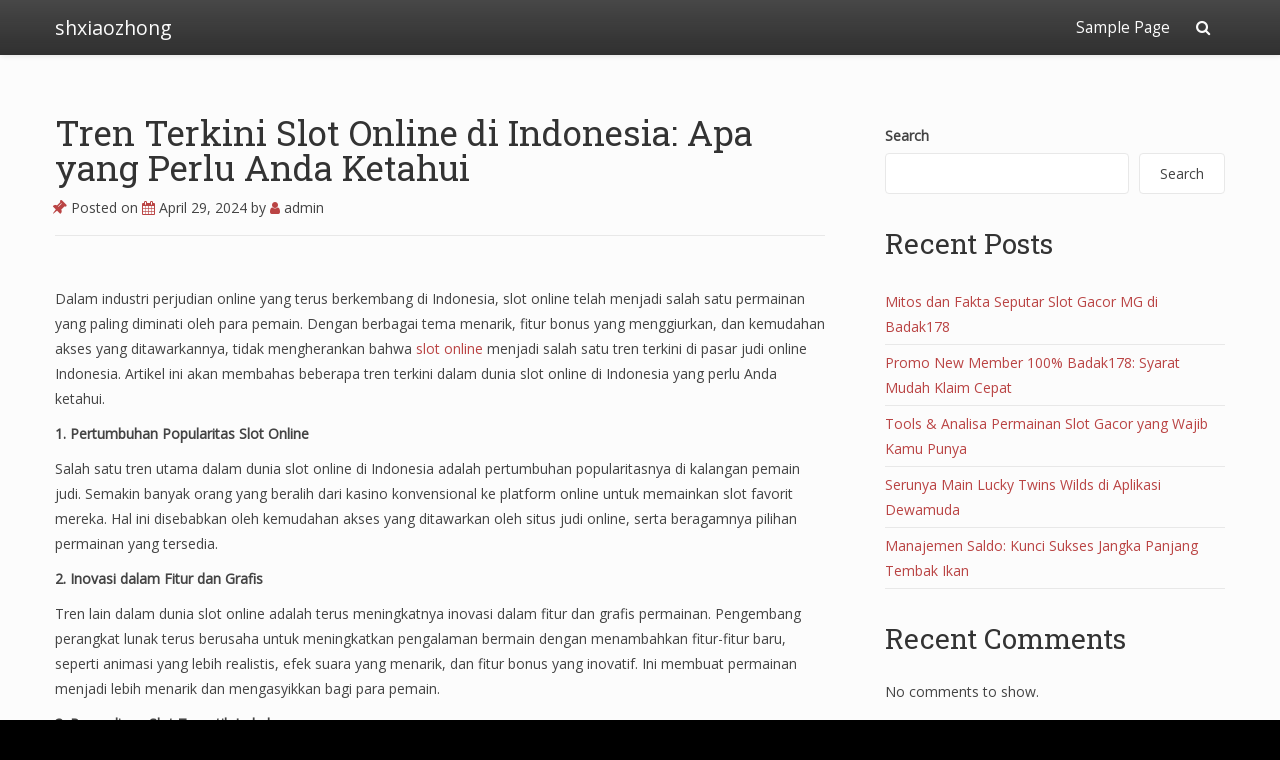

--- FILE ---
content_type: text/html; charset=UTF-8
request_url: https://shxiaozhong.com/tren-terkini-slot-online-di-indonesia-apa-yang-perlu-anda-ketahui/
body_size: 11815
content:
<!doctype html>
<html lang="en-US">
<head>

	<meta charset="UTF-8">

	<meta name="viewport" content="width=device-width, initial-scale=1.0">

    
    <title>Tren Terkini Slot Online di Indonesia: Apa yang Perlu Anda Ketahui &#8211; shxiaozhong</title>
<meta name='robots' content='max-image-preview:large' />
<link rel='dns-prefetch' href='//fonts.googleapis.com' />
<link rel="alternate" type="application/rss+xml" title="shxiaozhong &raquo; Feed" href="https://shxiaozhong.com/feed/" />
<link rel="alternate" title="oEmbed (JSON)" type="application/json+oembed" href="https://shxiaozhong.com/wp-json/oembed/1.0/embed?url=https%3A%2F%2Fshxiaozhong.com%2Ftren-terkini-slot-online-di-indonesia-apa-yang-perlu-anda-ketahui%2F" />
<link rel="alternate" title="oEmbed (XML)" type="text/xml+oembed" href="https://shxiaozhong.com/wp-json/oembed/1.0/embed?url=https%3A%2F%2Fshxiaozhong.com%2Ftren-terkini-slot-online-di-indonesia-apa-yang-perlu-anda-ketahui%2F&#038;format=xml" />
<style id='wp-img-auto-sizes-contain-inline-css' type='text/css'>
img:is([sizes=auto i],[sizes^="auto," i]){contain-intrinsic-size:3000px 1500px}
/*# sourceURL=wp-img-auto-sizes-contain-inline-css */
</style>
<link rel='stylesheet' id='bootstrap-css' href='https://shxiaozhong.com/wp-content/themes/satisfy/css/bootstrap/bootstrap.min.css?ver=1.1.0' type='text/css' media='all' />
<style id='wp-emoji-styles-inline-css' type='text/css'>

	img.wp-smiley, img.emoji {
		display: inline !important;
		border: none !important;
		box-shadow: none !important;
		height: 1em !important;
		width: 1em !important;
		margin: 0 0.07em !important;
		vertical-align: -0.1em !important;
		background: none !important;
		padding: 0 !important;
	}
/*# sourceURL=wp-emoji-styles-inline-css */
</style>
<style id='wp-block-library-inline-css' type='text/css'>
:root{--wp-block-synced-color:#7a00df;--wp-block-synced-color--rgb:122,0,223;--wp-bound-block-color:var(--wp-block-synced-color);--wp-editor-canvas-background:#ddd;--wp-admin-theme-color:#007cba;--wp-admin-theme-color--rgb:0,124,186;--wp-admin-theme-color-darker-10:#006ba1;--wp-admin-theme-color-darker-10--rgb:0,107,160.5;--wp-admin-theme-color-darker-20:#005a87;--wp-admin-theme-color-darker-20--rgb:0,90,135;--wp-admin-border-width-focus:2px}@media (min-resolution:192dpi){:root{--wp-admin-border-width-focus:1.5px}}.wp-element-button{cursor:pointer}:root .has-very-light-gray-background-color{background-color:#eee}:root .has-very-dark-gray-background-color{background-color:#313131}:root .has-very-light-gray-color{color:#eee}:root .has-very-dark-gray-color{color:#313131}:root .has-vivid-green-cyan-to-vivid-cyan-blue-gradient-background{background:linear-gradient(135deg,#00d084,#0693e3)}:root .has-purple-crush-gradient-background{background:linear-gradient(135deg,#34e2e4,#4721fb 50%,#ab1dfe)}:root .has-hazy-dawn-gradient-background{background:linear-gradient(135deg,#faaca8,#dad0ec)}:root .has-subdued-olive-gradient-background{background:linear-gradient(135deg,#fafae1,#67a671)}:root .has-atomic-cream-gradient-background{background:linear-gradient(135deg,#fdd79a,#004a59)}:root .has-nightshade-gradient-background{background:linear-gradient(135deg,#330968,#31cdcf)}:root .has-midnight-gradient-background{background:linear-gradient(135deg,#020381,#2874fc)}:root{--wp--preset--font-size--normal:16px;--wp--preset--font-size--huge:42px}.has-regular-font-size{font-size:1em}.has-larger-font-size{font-size:2.625em}.has-normal-font-size{font-size:var(--wp--preset--font-size--normal)}.has-huge-font-size{font-size:var(--wp--preset--font-size--huge)}.has-text-align-center{text-align:center}.has-text-align-left{text-align:left}.has-text-align-right{text-align:right}.has-fit-text{white-space:nowrap!important}#end-resizable-editor-section{display:none}.aligncenter{clear:both}.items-justified-left{justify-content:flex-start}.items-justified-center{justify-content:center}.items-justified-right{justify-content:flex-end}.items-justified-space-between{justify-content:space-between}.screen-reader-text{border:0;clip-path:inset(50%);height:1px;margin:-1px;overflow:hidden;padding:0;position:absolute;width:1px;word-wrap:normal!important}.screen-reader-text:focus{background-color:#ddd;clip-path:none;color:#444;display:block;font-size:1em;height:auto;left:5px;line-height:normal;padding:15px 23px 14px;text-decoration:none;top:5px;width:auto;z-index:100000}html :where(.has-border-color){border-style:solid}html :where([style*=border-top-color]){border-top-style:solid}html :where([style*=border-right-color]){border-right-style:solid}html :where([style*=border-bottom-color]){border-bottom-style:solid}html :where([style*=border-left-color]){border-left-style:solid}html :where([style*=border-width]){border-style:solid}html :where([style*=border-top-width]){border-top-style:solid}html :where([style*=border-right-width]){border-right-style:solid}html :where([style*=border-bottom-width]){border-bottom-style:solid}html :where([style*=border-left-width]){border-left-style:solid}html :where(img[class*=wp-image-]){height:auto;max-width:100%}:where(figure){margin:0 0 1em}html :where(.is-position-sticky){--wp-admin--admin-bar--position-offset:var(--wp-admin--admin-bar--height,0px)}@media screen and (max-width:600px){html :where(.is-position-sticky){--wp-admin--admin-bar--position-offset:0px}}

/*# sourceURL=wp-block-library-inline-css */
</style><style id='wp-block-archives-inline-css' type='text/css'>
.wp-block-archives{box-sizing:border-box}.wp-block-archives-dropdown label{display:block}
/*# sourceURL=https://shxiaozhong.com/wp-includes/blocks/archives/style.min.css */
</style>
<style id='wp-block-categories-inline-css' type='text/css'>
.wp-block-categories{box-sizing:border-box}.wp-block-categories.alignleft{margin-right:2em}.wp-block-categories.alignright{margin-left:2em}.wp-block-categories.wp-block-categories-dropdown.aligncenter{text-align:center}.wp-block-categories .wp-block-categories__label{display:block;width:100%}
/*# sourceURL=https://shxiaozhong.com/wp-includes/blocks/categories/style.min.css */
</style>
<style id='wp-block-heading-inline-css' type='text/css'>
h1:where(.wp-block-heading).has-background,h2:where(.wp-block-heading).has-background,h3:where(.wp-block-heading).has-background,h4:where(.wp-block-heading).has-background,h5:where(.wp-block-heading).has-background,h6:where(.wp-block-heading).has-background{padding:1.25em 2.375em}h1.has-text-align-left[style*=writing-mode]:where([style*=vertical-lr]),h1.has-text-align-right[style*=writing-mode]:where([style*=vertical-rl]),h2.has-text-align-left[style*=writing-mode]:where([style*=vertical-lr]),h2.has-text-align-right[style*=writing-mode]:where([style*=vertical-rl]),h3.has-text-align-left[style*=writing-mode]:where([style*=vertical-lr]),h3.has-text-align-right[style*=writing-mode]:where([style*=vertical-rl]),h4.has-text-align-left[style*=writing-mode]:where([style*=vertical-lr]),h4.has-text-align-right[style*=writing-mode]:where([style*=vertical-rl]),h5.has-text-align-left[style*=writing-mode]:where([style*=vertical-lr]),h5.has-text-align-right[style*=writing-mode]:where([style*=vertical-rl]),h6.has-text-align-left[style*=writing-mode]:where([style*=vertical-lr]),h6.has-text-align-right[style*=writing-mode]:where([style*=vertical-rl]){rotate:180deg}
/*# sourceURL=https://shxiaozhong.com/wp-includes/blocks/heading/style.min.css */
</style>
<style id='wp-block-latest-comments-inline-css' type='text/css'>
ol.wp-block-latest-comments{box-sizing:border-box;margin-left:0}:where(.wp-block-latest-comments:not([style*=line-height] .wp-block-latest-comments__comment)){line-height:1.1}:where(.wp-block-latest-comments:not([style*=line-height] .wp-block-latest-comments__comment-excerpt p)){line-height:1.8}.has-dates :where(.wp-block-latest-comments:not([style*=line-height])),.has-excerpts :where(.wp-block-latest-comments:not([style*=line-height])){line-height:1.5}.wp-block-latest-comments .wp-block-latest-comments{padding-left:0}.wp-block-latest-comments__comment{list-style:none;margin-bottom:1em}.has-avatars .wp-block-latest-comments__comment{list-style:none;min-height:2.25em}.has-avatars .wp-block-latest-comments__comment .wp-block-latest-comments__comment-excerpt,.has-avatars .wp-block-latest-comments__comment .wp-block-latest-comments__comment-meta{margin-left:3.25em}.wp-block-latest-comments__comment-excerpt p{font-size:.875em;margin:.36em 0 1.4em}.wp-block-latest-comments__comment-date{display:block;font-size:.75em}.wp-block-latest-comments .avatar,.wp-block-latest-comments__comment-avatar{border-radius:1.5em;display:block;float:left;height:2.5em;margin-right:.75em;width:2.5em}.wp-block-latest-comments[class*=-font-size] a,.wp-block-latest-comments[style*=font-size] a{font-size:inherit}
/*# sourceURL=https://shxiaozhong.com/wp-includes/blocks/latest-comments/style.min.css */
</style>
<style id='wp-block-latest-posts-inline-css' type='text/css'>
.wp-block-latest-posts{box-sizing:border-box}.wp-block-latest-posts.alignleft{margin-right:2em}.wp-block-latest-posts.alignright{margin-left:2em}.wp-block-latest-posts.wp-block-latest-posts__list{list-style:none}.wp-block-latest-posts.wp-block-latest-posts__list li{clear:both;overflow-wrap:break-word}.wp-block-latest-posts.is-grid{display:flex;flex-wrap:wrap}.wp-block-latest-posts.is-grid li{margin:0 1.25em 1.25em 0;width:100%}@media (min-width:600px){.wp-block-latest-posts.columns-2 li{width:calc(50% - .625em)}.wp-block-latest-posts.columns-2 li:nth-child(2n){margin-right:0}.wp-block-latest-posts.columns-3 li{width:calc(33.33333% - .83333em)}.wp-block-latest-posts.columns-3 li:nth-child(3n){margin-right:0}.wp-block-latest-posts.columns-4 li{width:calc(25% - .9375em)}.wp-block-latest-posts.columns-4 li:nth-child(4n){margin-right:0}.wp-block-latest-posts.columns-5 li{width:calc(20% - 1em)}.wp-block-latest-posts.columns-5 li:nth-child(5n){margin-right:0}.wp-block-latest-posts.columns-6 li{width:calc(16.66667% - 1.04167em)}.wp-block-latest-posts.columns-6 li:nth-child(6n){margin-right:0}}:root :where(.wp-block-latest-posts.is-grid){padding:0}:root :where(.wp-block-latest-posts.wp-block-latest-posts__list){padding-left:0}.wp-block-latest-posts__post-author,.wp-block-latest-posts__post-date{display:block;font-size:.8125em}.wp-block-latest-posts__post-excerpt,.wp-block-latest-posts__post-full-content{margin-bottom:1em;margin-top:.5em}.wp-block-latest-posts__featured-image a{display:inline-block}.wp-block-latest-posts__featured-image img{height:auto;max-width:100%;width:auto}.wp-block-latest-posts__featured-image.alignleft{float:left;margin-right:1em}.wp-block-latest-posts__featured-image.alignright{float:right;margin-left:1em}.wp-block-latest-posts__featured-image.aligncenter{margin-bottom:1em;text-align:center}
/*# sourceURL=https://shxiaozhong.com/wp-includes/blocks/latest-posts/style.min.css */
</style>
<style id='wp-block-search-inline-css' type='text/css'>
.wp-block-search__button{margin-left:10px;word-break:normal}.wp-block-search__button.has-icon{line-height:0}.wp-block-search__button svg{height:1.25em;min-height:24px;min-width:24px;width:1.25em;fill:currentColor;vertical-align:text-bottom}:where(.wp-block-search__button){border:1px solid #ccc;padding:6px 10px}.wp-block-search__inside-wrapper{display:flex;flex:auto;flex-wrap:nowrap;max-width:100%}.wp-block-search__label{width:100%}.wp-block-search.wp-block-search__button-only .wp-block-search__button{box-sizing:border-box;display:flex;flex-shrink:0;justify-content:center;margin-left:0;max-width:100%}.wp-block-search.wp-block-search__button-only .wp-block-search__inside-wrapper{min-width:0!important;transition-property:width}.wp-block-search.wp-block-search__button-only .wp-block-search__input{flex-basis:100%;transition-duration:.3s}.wp-block-search.wp-block-search__button-only.wp-block-search__searchfield-hidden,.wp-block-search.wp-block-search__button-only.wp-block-search__searchfield-hidden .wp-block-search__inside-wrapper{overflow:hidden}.wp-block-search.wp-block-search__button-only.wp-block-search__searchfield-hidden .wp-block-search__input{border-left-width:0!important;border-right-width:0!important;flex-basis:0;flex-grow:0;margin:0;min-width:0!important;padding-left:0!important;padding-right:0!important;width:0!important}:where(.wp-block-search__input){appearance:none;border:1px solid #949494;flex-grow:1;font-family:inherit;font-size:inherit;font-style:inherit;font-weight:inherit;letter-spacing:inherit;line-height:inherit;margin-left:0;margin-right:0;min-width:3rem;padding:8px;text-decoration:unset!important;text-transform:inherit}:where(.wp-block-search__button-inside .wp-block-search__inside-wrapper){background-color:#fff;border:1px solid #949494;box-sizing:border-box;padding:4px}:where(.wp-block-search__button-inside .wp-block-search__inside-wrapper) .wp-block-search__input{border:none;border-radius:0;padding:0 4px}:where(.wp-block-search__button-inside .wp-block-search__inside-wrapper) .wp-block-search__input:focus{outline:none}:where(.wp-block-search__button-inside .wp-block-search__inside-wrapper) :where(.wp-block-search__button){padding:4px 8px}.wp-block-search.aligncenter .wp-block-search__inside-wrapper{margin:auto}.wp-block[data-align=right] .wp-block-search.wp-block-search__button-only .wp-block-search__inside-wrapper{float:right}
/*# sourceURL=https://shxiaozhong.com/wp-includes/blocks/search/style.min.css */
</style>
<style id='wp-block-group-inline-css' type='text/css'>
.wp-block-group{box-sizing:border-box}:where(.wp-block-group.wp-block-group-is-layout-constrained){position:relative}
/*# sourceURL=https://shxiaozhong.com/wp-includes/blocks/group/style.min.css */
</style>
<style id='global-styles-inline-css' type='text/css'>
:root{--wp--preset--aspect-ratio--square: 1;--wp--preset--aspect-ratio--4-3: 4/3;--wp--preset--aspect-ratio--3-4: 3/4;--wp--preset--aspect-ratio--3-2: 3/2;--wp--preset--aspect-ratio--2-3: 2/3;--wp--preset--aspect-ratio--16-9: 16/9;--wp--preset--aspect-ratio--9-16: 9/16;--wp--preset--color--black: #000000;--wp--preset--color--cyan-bluish-gray: #abb8c3;--wp--preset--color--white: #ffffff;--wp--preset--color--pale-pink: #f78da7;--wp--preset--color--vivid-red: #cf2e2e;--wp--preset--color--luminous-vivid-orange: #ff6900;--wp--preset--color--luminous-vivid-amber: #fcb900;--wp--preset--color--light-green-cyan: #7bdcb5;--wp--preset--color--vivid-green-cyan: #00d084;--wp--preset--color--pale-cyan-blue: #8ed1fc;--wp--preset--color--vivid-cyan-blue: #0693e3;--wp--preset--color--vivid-purple: #9b51e0;--wp--preset--gradient--vivid-cyan-blue-to-vivid-purple: linear-gradient(135deg,rgb(6,147,227) 0%,rgb(155,81,224) 100%);--wp--preset--gradient--light-green-cyan-to-vivid-green-cyan: linear-gradient(135deg,rgb(122,220,180) 0%,rgb(0,208,130) 100%);--wp--preset--gradient--luminous-vivid-amber-to-luminous-vivid-orange: linear-gradient(135deg,rgb(252,185,0) 0%,rgb(255,105,0) 100%);--wp--preset--gradient--luminous-vivid-orange-to-vivid-red: linear-gradient(135deg,rgb(255,105,0) 0%,rgb(207,46,46) 100%);--wp--preset--gradient--very-light-gray-to-cyan-bluish-gray: linear-gradient(135deg,rgb(238,238,238) 0%,rgb(169,184,195) 100%);--wp--preset--gradient--cool-to-warm-spectrum: linear-gradient(135deg,rgb(74,234,220) 0%,rgb(151,120,209) 20%,rgb(207,42,186) 40%,rgb(238,44,130) 60%,rgb(251,105,98) 80%,rgb(254,248,76) 100%);--wp--preset--gradient--blush-light-purple: linear-gradient(135deg,rgb(255,206,236) 0%,rgb(152,150,240) 100%);--wp--preset--gradient--blush-bordeaux: linear-gradient(135deg,rgb(254,205,165) 0%,rgb(254,45,45) 50%,rgb(107,0,62) 100%);--wp--preset--gradient--luminous-dusk: linear-gradient(135deg,rgb(255,203,112) 0%,rgb(199,81,192) 50%,rgb(65,88,208) 100%);--wp--preset--gradient--pale-ocean: linear-gradient(135deg,rgb(255,245,203) 0%,rgb(182,227,212) 50%,rgb(51,167,181) 100%);--wp--preset--gradient--electric-grass: linear-gradient(135deg,rgb(202,248,128) 0%,rgb(113,206,126) 100%);--wp--preset--gradient--midnight: linear-gradient(135deg,rgb(2,3,129) 0%,rgb(40,116,252) 100%);--wp--preset--font-size--small: 13px;--wp--preset--font-size--medium: 20px;--wp--preset--font-size--large: 36px;--wp--preset--font-size--x-large: 42px;--wp--preset--spacing--20: 0.44rem;--wp--preset--spacing--30: 0.67rem;--wp--preset--spacing--40: 1rem;--wp--preset--spacing--50: 1.5rem;--wp--preset--spacing--60: 2.25rem;--wp--preset--spacing--70: 3.38rem;--wp--preset--spacing--80: 5.06rem;--wp--preset--shadow--natural: 6px 6px 9px rgba(0, 0, 0, 0.2);--wp--preset--shadow--deep: 12px 12px 50px rgba(0, 0, 0, 0.4);--wp--preset--shadow--sharp: 6px 6px 0px rgba(0, 0, 0, 0.2);--wp--preset--shadow--outlined: 6px 6px 0px -3px rgb(255, 255, 255), 6px 6px rgb(0, 0, 0);--wp--preset--shadow--crisp: 6px 6px 0px rgb(0, 0, 0);}:where(.is-layout-flex){gap: 0.5em;}:where(.is-layout-grid){gap: 0.5em;}body .is-layout-flex{display: flex;}.is-layout-flex{flex-wrap: wrap;align-items: center;}.is-layout-flex > :is(*, div){margin: 0;}body .is-layout-grid{display: grid;}.is-layout-grid > :is(*, div){margin: 0;}:where(.wp-block-columns.is-layout-flex){gap: 2em;}:where(.wp-block-columns.is-layout-grid){gap: 2em;}:where(.wp-block-post-template.is-layout-flex){gap: 1.25em;}:where(.wp-block-post-template.is-layout-grid){gap: 1.25em;}.has-black-color{color: var(--wp--preset--color--black) !important;}.has-cyan-bluish-gray-color{color: var(--wp--preset--color--cyan-bluish-gray) !important;}.has-white-color{color: var(--wp--preset--color--white) !important;}.has-pale-pink-color{color: var(--wp--preset--color--pale-pink) !important;}.has-vivid-red-color{color: var(--wp--preset--color--vivid-red) !important;}.has-luminous-vivid-orange-color{color: var(--wp--preset--color--luminous-vivid-orange) !important;}.has-luminous-vivid-amber-color{color: var(--wp--preset--color--luminous-vivid-amber) !important;}.has-light-green-cyan-color{color: var(--wp--preset--color--light-green-cyan) !important;}.has-vivid-green-cyan-color{color: var(--wp--preset--color--vivid-green-cyan) !important;}.has-pale-cyan-blue-color{color: var(--wp--preset--color--pale-cyan-blue) !important;}.has-vivid-cyan-blue-color{color: var(--wp--preset--color--vivid-cyan-blue) !important;}.has-vivid-purple-color{color: var(--wp--preset--color--vivid-purple) !important;}.has-black-background-color{background-color: var(--wp--preset--color--black) !important;}.has-cyan-bluish-gray-background-color{background-color: var(--wp--preset--color--cyan-bluish-gray) !important;}.has-white-background-color{background-color: var(--wp--preset--color--white) !important;}.has-pale-pink-background-color{background-color: var(--wp--preset--color--pale-pink) !important;}.has-vivid-red-background-color{background-color: var(--wp--preset--color--vivid-red) !important;}.has-luminous-vivid-orange-background-color{background-color: var(--wp--preset--color--luminous-vivid-orange) !important;}.has-luminous-vivid-amber-background-color{background-color: var(--wp--preset--color--luminous-vivid-amber) !important;}.has-light-green-cyan-background-color{background-color: var(--wp--preset--color--light-green-cyan) !important;}.has-vivid-green-cyan-background-color{background-color: var(--wp--preset--color--vivid-green-cyan) !important;}.has-pale-cyan-blue-background-color{background-color: var(--wp--preset--color--pale-cyan-blue) !important;}.has-vivid-cyan-blue-background-color{background-color: var(--wp--preset--color--vivid-cyan-blue) !important;}.has-vivid-purple-background-color{background-color: var(--wp--preset--color--vivid-purple) !important;}.has-black-border-color{border-color: var(--wp--preset--color--black) !important;}.has-cyan-bluish-gray-border-color{border-color: var(--wp--preset--color--cyan-bluish-gray) !important;}.has-white-border-color{border-color: var(--wp--preset--color--white) !important;}.has-pale-pink-border-color{border-color: var(--wp--preset--color--pale-pink) !important;}.has-vivid-red-border-color{border-color: var(--wp--preset--color--vivid-red) !important;}.has-luminous-vivid-orange-border-color{border-color: var(--wp--preset--color--luminous-vivid-orange) !important;}.has-luminous-vivid-amber-border-color{border-color: var(--wp--preset--color--luminous-vivid-amber) !important;}.has-light-green-cyan-border-color{border-color: var(--wp--preset--color--light-green-cyan) !important;}.has-vivid-green-cyan-border-color{border-color: var(--wp--preset--color--vivid-green-cyan) !important;}.has-pale-cyan-blue-border-color{border-color: var(--wp--preset--color--pale-cyan-blue) !important;}.has-vivid-cyan-blue-border-color{border-color: var(--wp--preset--color--vivid-cyan-blue) !important;}.has-vivid-purple-border-color{border-color: var(--wp--preset--color--vivid-purple) !important;}.has-vivid-cyan-blue-to-vivid-purple-gradient-background{background: var(--wp--preset--gradient--vivid-cyan-blue-to-vivid-purple) !important;}.has-light-green-cyan-to-vivid-green-cyan-gradient-background{background: var(--wp--preset--gradient--light-green-cyan-to-vivid-green-cyan) !important;}.has-luminous-vivid-amber-to-luminous-vivid-orange-gradient-background{background: var(--wp--preset--gradient--luminous-vivid-amber-to-luminous-vivid-orange) !important;}.has-luminous-vivid-orange-to-vivid-red-gradient-background{background: var(--wp--preset--gradient--luminous-vivid-orange-to-vivid-red) !important;}.has-very-light-gray-to-cyan-bluish-gray-gradient-background{background: var(--wp--preset--gradient--very-light-gray-to-cyan-bluish-gray) !important;}.has-cool-to-warm-spectrum-gradient-background{background: var(--wp--preset--gradient--cool-to-warm-spectrum) !important;}.has-blush-light-purple-gradient-background{background: var(--wp--preset--gradient--blush-light-purple) !important;}.has-blush-bordeaux-gradient-background{background: var(--wp--preset--gradient--blush-bordeaux) !important;}.has-luminous-dusk-gradient-background{background: var(--wp--preset--gradient--luminous-dusk) !important;}.has-pale-ocean-gradient-background{background: var(--wp--preset--gradient--pale-ocean) !important;}.has-electric-grass-gradient-background{background: var(--wp--preset--gradient--electric-grass) !important;}.has-midnight-gradient-background{background: var(--wp--preset--gradient--midnight) !important;}.has-small-font-size{font-size: var(--wp--preset--font-size--small) !important;}.has-medium-font-size{font-size: var(--wp--preset--font-size--medium) !important;}.has-large-font-size{font-size: var(--wp--preset--font-size--large) !important;}.has-x-large-font-size{font-size: var(--wp--preset--font-size--x-large) !important;}
/*# sourceURL=global-styles-inline-css */
</style>

<style id='classic-theme-styles-inline-css' type='text/css'>
/*! This file is auto-generated */
.wp-block-button__link{color:#fff;background-color:#32373c;border-radius:9999px;box-shadow:none;text-decoration:none;padding:calc(.667em + 2px) calc(1.333em + 2px);font-size:1.125em}.wp-block-file__button{background:#32373c;color:#fff;text-decoration:none}
/*# sourceURL=/wp-includes/css/classic-themes.min.css */
</style>
<link rel='stylesheet' id='satisfy-theme-style-css' href='https://shxiaozhong.com/wp-content/themes/satisfy/style.css?ver=1.1.0' type='text/css' media='all' />
<style id='satisfy-theme-style-inline-css' type='text/css'>
body, .pagination li a, .comment-list .fn a, .comment-list .comment-meta a, caption{ color: #444444; font-size: 14px; font-family: "Open Sans", sans-serif; } h1, h2, h3, h4, h5, h6, h1 a, h2 a, h3 a, h4 a, h5 a, h6 a, legend{ color: #333333; font-family: "Roboto Slab", serif; } .content-wrapper{ max-width: 1200px; } #site-hero{ font-size: 1.7em; } article .post-info, .section-line, #primary-sidebar li, #home-page-widgets li, #comments li, blockquote, #comments #submit, #comments .comment-body, #comments-below-nav, .no-comments, pre, .btn-default, h2.comments-title, .form-control, .children, iframe, #wp-calendar thead, body.single .category-and-tag-info, #comments #reply-title, #comments #comments-line, input, button, textarea, select, table tr, article .article-footer #satisfy-prev-and-next, #primary-sidebar #inner-content-sidebar, .wp-caption, legend, abbr{ border-color: #e8e8e8; } .read-more, .search-btn, .site-nav .current-menu-item > a, .site-nav .current_page_item > a{ background: #ba4444; color: #fcfcfc; border-color: transparent; } .meta-wrap a, .small-text{ color: #444444; } a, .meta-wrap .fa, .pagination li a{ color: #ba4444; border-color: #e8e8e8; } a:hover, a:focus, .meta-wrap a:hover .fa, .meta-wrap a:focus .fa, #site-hero .fa:hover{ color: #d16a57; border-color: #d16a57; background: none; cursor: pointer; } #site-header, .site-nav .sub-menu, .site-nav .children{ background: ; } .site-nav{ font-size: 1.1em; padding-right: 45px } .site-nav a, #site-header #site-logo a, #mobile-menu-btn a{ color: #fcfcfc; } .site-nav .search-field, .satisfy-to-top{ color: #fcfcfc; background: ; } @media (min-width:992px){ #site-hero .cover-img{ background-size:cover } } @media (max-width:991px){ #site-hero .cover-img{ background-size:cover } .site-nav{ background: ; } .site-nav .search-field, .site-nav .sub-menu, .site-nav .children{ background: transparent; border-bottom-color: #fcfcfc; box-shadow: none; } } .site-nav a:hover, .site-nav a:focus, body .read-more:hover, body .read-more:focus, .search-btn:hover, .search-btn:focus, .article-body-inner .read-more:active, .input-group-btn .search-btn:active, .satisfy-to-top:hover, #mobile-menu-btn a:hover, #mobile-menu-btn a:focus, .pagination li a:hover, .pagination li a:focus, .pagination li a:active{ color: #fcfcfc; background: #d16a57; border-color: #d16a57; } #site-hero h1, #site-hero p, #site-hero .hero-arrow{ color: #fcfcfc; } #site-hero .vertical-table{ background: rgba(0,0,0,0.3); } #footer-overlay{ background: rgba(0,0,0,0); } .pagination li span.current, .pagination li span.dots{ border-color: #e8e8e8; color: #444444; } #site-footer li, #site-footer input, #site-footer select, #site-footer tr, #site-footer #wp-calendar thead, #site-footer .wp-caption, #footer-top legend, #footer-top textarea, #footer-top button, #footer-top abbr{ border-color: #e8e8e8; } #site-footer .footer-nav li{ border-color: #e8e8e8; font-size: 14px; } #footer-top{ background-color: #ba4444; color: #fcfcfc;} #footer-top a, #footer-top #wp-calendar caption, #footer-top .small-text, #footer-top caption, #footer-top legend{ color: #fcfcfc; } #satisfy-prev-and-next{} .nav-search-icon{} .meta-wrap .fa, .read-more .fa{} .satisfy-widget-div-latest-posts img, #comments .avatar{ width: 50px; } .satisfy-widget-div-latest-posts .satisfy-latest-posts-text.-sfy-wid{ max-width: calc(100% - 65px); } #comments .reply{ font-size :1em; }h1{ font-size: 2.5em; }h2{ font-size: 2em; }h3{ font-size: 1.75em; }h4{ font-size: 1.5em; }h5{ font-size: 1.25em; }h6{ font-size: 1.1em; }
/*# sourceURL=satisfy-theme-style-inline-css */
</style>
<link rel='stylesheet' id='font-awesome-css' href='https://shxiaozhong.com/wp-content/themes/satisfy/css/font-awesome/css/font-awesome.min.css?ver=1.1.0' type='text/css' media='all' />
<link rel='stylesheet' id='satisfy-theme-google-fonts-css' href='//fonts.googleapis.com/css?family=Open+Sans%7CRoboto+Slab' type='text/css' media='all' />
<script type="text/javascript" src="https://shxiaozhong.com/wp-includes/js/jquery/jquery.min.js?ver=3.7.1" id="jquery-core-js"></script>
<script type="text/javascript" src="https://shxiaozhong.com/wp-includes/js/jquery/jquery-migrate.min.js?ver=3.4.1" id="jquery-migrate-js"></script>
<link rel="https://api.w.org/" href="https://shxiaozhong.com/wp-json/" /><link rel="alternate" title="JSON" type="application/json" href="https://shxiaozhong.com/wp-json/wp/v2/posts/181" /><link rel="EditURI" type="application/rsd+xml" title="RSD" href="https://shxiaozhong.com/xmlrpc.php?rsd" />
<meta name="generator" content="WordPress 6.9" />
<link rel="canonical" href="https://shxiaozhong.com/tren-terkini-slot-online-di-indonesia-apa-yang-perlu-anda-ketahui/" />
<link rel='shortlink' href='https://shxiaozhong.com/?p=181' />

</head>

<body class="wp-singular post-template-default single single-post postid-181 single-format-standard wp-theme-satisfy">

    <div id="site-wrapper" class="">

        <div class="container-fluid">
            <header id="site-header">
                <div class="content-wrapper">
                    <div class="col-xs-12">
                        <div class="content-pad">

                            <div id="site-logo">
                                
            <a id="site-title-wrap" href="https://shxiaozhong.com/">
                <div class="vertical-center">
                    <span class="site-title">shxiaozhong</span>
                                    </div>
            </a>
                                    </div>

                            <div id="mobile-menu-btn">
                                <a href="#"><span class="fa fa-bars" aria-hidden="true"></span></a>
                            </div>

                            <nav class="site-nav">

                                <div class="menu"><ul>
<li class="page_item page-item-2"><a href="https://shxiaozhong.com/sample-page/">Sample Page</a></li>
</ul></div>

                                <div class="nav-search-icon">
                                    <a href="#"><span class="fa fa-search" aria-hidden="true"></span></a>
                                </div>

                                <div id="nav-search-bar">
                                    
<form role="search" method="get" class="search-form" action="https://shxiaozhong.com/">
    <div class="input-group">
        <input type="search" required="required" class="search-field form-control" placeholder="Search.." value="" name="s">
        <span class="input-group-btn">
            <button type="submit" class="search-btn btn btn-default">
                <span class="fa fa-search" aria-hidden="true"></span>
            </button>
        </span>
    </div>
</form>
                                </div>

                            </nav>

                        </div>
                    </div>
                </div>
            </header><!-- site-header -->
        </div>

        <div id="site-hero" class="content-row">
                    </div>

        <div id="site-main">
            <div class="container-fluid">
                <div class="content-wrapper">
                    <div class="content-table">

    <div id="primary-content" class="col-md-8 col-sm-12">
        <div id="main">

            
                    <article class="post-181 post type-post status-publish format-standard hentry category-uncategorized">
                        <div class="article-header">

                            <h1 class="article-h1 entry-title"><a href="https://shxiaozhong.com/tren-terkini-slot-online-di-indonesia-apa-yang-perlu-anda-ketahui/">Tren Terkini Slot Online di Indonesia: Apa yang Perlu Anda Ketahui</a></h1>
        <p class="post-info meta-wrap">
            <span class="fa fa-thumb-tack"></span>
            Posted on            <a href="https://shxiaozhong.com/tren-terkini-slot-online-di-indonesia-apa-yang-perlu-anda-ketahui/" title="7:50 pm" rel="bookmark">
                <span class="fa fa-calendar"></span>
                <time class="entry-date date published" datetime="2024-04-29">
                    April 29, 2024                </time>
            </a>
            <span class="byline">
                by                <span class="author vcard">
                    <a class="url fn n" href="https://shxiaozhong.com/author/admin/">
                        <span class="fa fa-user"></span>
                        admin                    </a>
                </span>
            </span>

                            <span class="very-none">
                    - Updated                    <time class="updated" datetime="2024-04-22">
                        April 22, 2024                    </time>
                </span>
                    </p>
    
                        </div><!-- article-header -->
                        <div class="article-body">

                            
                            <div class="article-body-inner ">

                                <p>&nbsp;</p>
<p>Dalam industri perjudian online yang terus berkembang di Indonesia, slot online telah menjadi salah satu permainan yang paling diminati oleh para pemain. Dengan berbagai tema menarik, fitur bonus yang menggiurkan, dan kemudahan akses yang ditawarkannya, tidak mengherankan bahwa <a href="https://egymoob.com/">slot online</a> menjadi salah satu tren terkini di pasar judi online Indonesia. Artikel ini akan membahas beberapa tren terkini dalam dunia slot online di Indonesia yang perlu Anda ketahui.</p>
<p><strong>1. Pertumbuhan Popularitas Slot Online</strong></p>
<p>Salah satu tren utama dalam dunia slot online di Indonesia adalah pertumbuhan popularitasnya di kalangan pemain judi. Semakin banyak orang yang beralih dari kasino konvensional ke platform online untuk memainkan slot favorit mereka. Hal ini disebabkan oleh kemudahan akses yang ditawarkan oleh situs judi online, serta beragamnya pilihan permainan yang tersedia.</p>
<p><strong>2. Inovasi dalam Fitur dan Grafis</strong></p>
<p>Tren lain dalam dunia slot online adalah terus meningkatnya inovasi dalam fitur dan grafis permainan. Pengembang perangkat lunak terus berusaha untuk meningkatkan pengalaman bermain dengan menambahkan fitur-fitur baru, seperti animasi yang lebih realistis, efek suara yang menarik, dan fitur bonus yang inovatif. Ini membuat permainan menjadi lebih menarik dan mengasyikkan bagi para pemain.</p>
<p><strong>3. Penyediaan Slot Tematik Lokal</strong></p>
<p>Salah satu tren yang menarik dalam dunia slot online di Indonesia adalah munculnya slot tematik lokal yang didesain khusus untuk pasar Indonesia. Para pengembang perangkat lunak menciptakan slot dengan tema budaya, sejarah, dan tradisi Indonesia untuk menarik minat para pemain lokal. Ini memberikan pengalaman bermain yang lebih dekat dengan hati dan kebiasaan masyarakat Indonesia.</p>
<p><strong>4. Perkembangan Teknologi Virtual Reality (VR)</strong></p>
<p>Meskipun masih dalam tahap pengembangan, teknologi Virtual Reality (VR) telah menjadi tren menarik dalam dunia slot online. Beberapa situs judi online mulai mengintegrasikan teknologi VR ke dalam platform mereka untuk memberikan pengalaman bermain yang lebih imersif dan realistis kepada para pemain. Dengan VR, pemain dapat merasakan sensasi seperti berada di kasino sungguhan tanpa perlu meninggalkan rumah.</p>
<p><strong>5. Popularitas Turnamen Slot Online</strong></p>
<p>Turnamen slot online telah menjadi tren yang semakin populer di Indonesia. Para pemain dapat berpartisipasi dalam berbagai turnamen slot yang diadakan secara reguler oleh situs judi online dengan hadiah uang tunai yang menarik. Turnamen ini tidak hanya memberikan kesempatan untuk memenangkan hadiah besar, tetapi juga meningkatkan tingkat kegembiraan dan persaingan di antara para pemain.</p>
<p><strong>6. Peran Mobile Gaming</strong></p>
<p>Dengan semakin meningkatnya penggunaan ponsel pintar di Indonesia, permainan slot online yang dioptimalkan untuk perangkat mobile juga menjadi tren yang signifikan. Banyak situs judi online yang menawarkan aplikasi mobile atau versi seluler dari situs mereka yang memungkinkan pemain untuk bermain slot secara langsung dari ponsel mereka. Ini memberikan fleksibilitas dan kenyamanan bagi para pemain untuk bermain kapan saja dan di mana saja.</p>
<p><strong>7. Regulasi dan Keamanan</strong></p>
<p>Seiring dengan pertumbuhan industri perjudian online, regulasi dan keamanan juga menjadi fokus utama dalam dunia slot online di Indonesia. Pemerintah dan otoritas terkait terus memperketat regulasi untuk melindungi pemain dari praktik perjudian ilegal dan penipuan. Situs judi online pun harus mematuhi standar keamanan yang ketat untuk melindungi data pribadi dan keuangan para pemain.</p>
<p><strong>Kesimpulan</strong></p>
<p>Slot online telah menjadi salah satu tren terkini dalam dunia perjudian online di Indonesia. Dengan berbagai inovasi dalam fitur dan grafis, penyediaan slot tematik lokal, perkembangan teknologi VR, popularitas turnamen slot online, peran mobile gaming, serta fokus pada regulasi dan keamanan, slot online terus berkembang dan menjadi pilihan utama bagi para pemain judi di Indonesia. Dengan terus mengikuti tren ini, para pemain dapat memaksimalkan pengalaman bermain mereka dan menikmati kesenangan yang ditawarkan oleh dunia slot online.</p>
                                        <div class="category-and-tag-info">
            <p class="meta-wrap">
                                    <span class="fa fa-folder-open-o"></span>
                    <a href="https://shxiaozhong.com/category/uncategorized/" rel="category tag">Uncategorized</a>            </p>

            <p class="meta-wrap">
                            </p>
        </div>
    
                            </div>

                        </div><!-- article-body -->

                        <div class="clear-row"></div>

                        <div class="article-footer">
                                                            <div id="satisfy-prev-and-next" class="content-row">
                                    <div class="prev-post"><span class="fa fa-chevron-left"></span> <a href="https://shxiaozhong.com/bersiaplah-untuk-sensasi-tak-terlupakan-bergabunglah-dengan-zodaik69-rtp-hari-ini/" rel="prev">Bersiaplah untuk Sensasi Tak Terlupakan: Bergabunglah dengan Zodaik69 RTP Hari Ini</a></div><div class="next-post"><a href="https://shxiaozhong.com/menaklukkan-dunia-judi-online-dengan-hermes69-rtp-strategi-dan-pengetahuan-penting/" rel="next">Menaklukkan Dunia Judi Online dengan Hermes69 RTP: Strategi dan Pengetahuan Penting</a> <span class="fa fa-chevron-right"></span></div>                                </div>
                                                        </div><!-- acticle-footer -->

                    </article><!-- acticle -->

                    <div class="section-line"></div>

                
        </div>
    </div><!-- primary-content -->

    
    <div id="primary-sidebar" class="col-md-4 col-sm-12">
        <div class="sfy-pad-left">
            <aside id="inner-content-sidebar">
                <div class="widget-div"><form role="search" method="get" action="https://shxiaozhong.com/" class="wp-block-search__button-outside wp-block-search__text-button wp-block-search"    ><label class="wp-block-search__label" for="wp-block-search__input-1" >Search</label><div class="wp-block-search__inside-wrapper" ><input class="wp-block-search__input" id="wp-block-search__input-1" placeholder="" value="" type="search" name="s" required /><button aria-label="Search" class="wp-block-search__button wp-element-button" type="submit" >Search</button></div></form></div><div class="widget-div"><div class="wp-block-group"><div class="wp-block-group__inner-container is-layout-flow wp-block-group-is-layout-flow"><h2 class="wp-block-heading">Recent Posts</h2><ul class="wp-block-latest-posts__list wp-block-latest-posts"><li><a class="wp-block-latest-posts__post-title" href="https://shxiaozhong.com/mitos-dan-fakta-seputar-slot-gacor-mg-di-badak178/">Mitos dan Fakta Seputar Slot Gacor MG di Badak178</a></li>
<li><a class="wp-block-latest-posts__post-title" href="https://shxiaozhong.com/promo-new-member-100-badak178-syarat-mudah-klaim-cepat/">Promo New Member 100% Badak178: Syarat Mudah Klaim Cepat</a></li>
<li><a class="wp-block-latest-posts__post-title" href="https://shxiaozhong.com/tools-analisa-permainan-slot-gacor-yang-wajib-kamu-punya/">Tools &#038; Analisa Permainan Slot Gacor yang Wajib Kamu Punya</a></li>
<li><a class="wp-block-latest-posts__post-title" href="https://shxiaozhong.com/serunya-main-lucky-twins-wilds-di-aplikasi-dewamuda/">Serunya Main Lucky Twins Wilds di Aplikasi Dewamuda</a></li>
<li><a class="wp-block-latest-posts__post-title" href="https://shxiaozhong.com/manajemen-saldo-kunci-sukses-jangka-panjang-tembak-ikan/">Manajemen Saldo: Kunci Sukses Jangka Panjang Tembak Ikan</a></li>
</ul></div></div></div><div class="widget-div"><div class="wp-block-group"><div class="wp-block-group__inner-container is-layout-flow wp-block-group-is-layout-flow"><h2 class="wp-block-heading">Recent Comments</h2><div class="no-comments wp-block-latest-comments">No comments to show.</div></div></div></div><div class="widget-div"><div class="wp-block-group"><div class="wp-block-group__inner-container is-layout-flow wp-block-group-is-layout-flow"><h2 class="wp-block-heading">Archives</h2><ul class="wp-block-archives-list wp-block-archives">	<li><a href='https://shxiaozhong.com/2026/01/'>January 2026</a></li>
	<li><a href='https://shxiaozhong.com/2025/12/'>December 2025</a></li>
	<li><a href='https://shxiaozhong.com/2025/11/'>November 2025</a></li>
	<li><a href='https://shxiaozhong.com/2025/10/'>October 2025</a></li>
	<li><a href='https://shxiaozhong.com/2025/09/'>September 2025</a></li>
	<li><a href='https://shxiaozhong.com/2025/08/'>August 2025</a></li>
	<li><a href='https://shxiaozhong.com/2025/07/'>July 2025</a></li>
	<li><a href='https://shxiaozhong.com/2025/06/'>June 2025</a></li>
	<li><a href='https://shxiaozhong.com/2025/05/'>May 2025</a></li>
	<li><a href='https://shxiaozhong.com/2025/04/'>April 2025</a></li>
	<li><a href='https://shxiaozhong.com/2025/03/'>March 2025</a></li>
	<li><a href='https://shxiaozhong.com/2025/02/'>February 2025</a></li>
	<li><a href='https://shxiaozhong.com/2025/01/'>January 2025</a></li>
	<li><a href='https://shxiaozhong.com/2024/12/'>December 2024</a></li>
	<li><a href='https://shxiaozhong.com/2024/11/'>November 2024</a></li>
	<li><a href='https://shxiaozhong.com/2024/10/'>October 2024</a></li>
	<li><a href='https://shxiaozhong.com/2024/09/'>September 2024</a></li>
	<li><a href='https://shxiaozhong.com/2024/08/'>August 2024</a></li>
	<li><a href='https://shxiaozhong.com/2024/07/'>July 2024</a></li>
	<li><a href='https://shxiaozhong.com/2024/06/'>June 2024</a></li>
	<li><a href='https://shxiaozhong.com/2024/05/'>May 2024</a></li>
	<li><a href='https://shxiaozhong.com/2024/04/'>April 2024</a></li>
	<li><a href='https://shxiaozhong.com/2024/03/'>March 2024</a></li>
	<li><a href='https://shxiaozhong.com/2024/02/'>February 2024</a></li>
</ul></div></div></div><div class="widget-div"><div class="wp-block-group"><div class="wp-block-group__inner-container is-layout-flow wp-block-group-is-layout-flow"><h2 class="wp-block-heading">Categories</h2><ul class="wp-block-categories-list wp-block-categories">	<li class="cat-item cat-item-1"><a href="https://shxiaozhong.com/category/uncategorized/">Uncategorized</a>
</li>
</ul></div></div></div>            </aside>
        </div>
    </div><!-- primary sidebar -->

                    </div>
                </div>
            </div><!-- container-fluid -->

            <footer id="site-footer">
                <div id="footer-top" class="cover-img">
                    <div id="footer-overlay">
                        <div class="container-fluid">
                            <div class="content-wrapper">

                                        <div class="col-xs-12">
                        <div class="text-center">
                <p class="footer-info">shxiaozhong &copy; 2026</p>
                <nav class="footer-nav">
                    <div class="menu"><ul>
<li class="page_item page-item-2"><a href="https://shxiaozhong.com/sample-page/">Sample Page</a></li>
</ul></div>
                </nav>
            </div>
                </div>
    
                            </div>
                        </div>
                    </div>
                </div>

                <div id="footer-bottom" class="content-row">

                    <p>Theme Satisfy</p>
                </div>
            </footer>
        </div>

                    <div class="satisfy-to-top">
                <span class="fa fa-chevron-up"></span>
            </div>
        
    </div><!-- site-wrapper -->

    <script type="speculationrules">
{"prefetch":[{"source":"document","where":{"and":[{"href_matches":"/*"},{"not":{"href_matches":["/wp-*.php","/wp-admin/*","/wp-content/uploads/*","/wp-content/*","/wp-content/plugins/*","/wp-content/themes/satisfy/*","/*\\?(.+)"]}},{"not":{"selector_matches":"a[rel~=\"nofollow\"]"}},{"not":{"selector_matches":".no-prefetch, .no-prefetch a"}}]},"eagerness":"conservative"}]}
</script>
<script type="text/javascript" src="https://shxiaozhong.com/wp-content/themes/satisfy/js/satisfy-theme-script.js?ver=1.1.0" id="satisfy-theme-script-js"></script>
<script id="wp-emoji-settings" type="application/json">
{"baseUrl":"https://s.w.org/images/core/emoji/17.0.2/72x72/","ext":".png","svgUrl":"https://s.w.org/images/core/emoji/17.0.2/svg/","svgExt":".svg","source":{"concatemoji":"https://shxiaozhong.com/wp-includes/js/wp-emoji-release.min.js?ver=6.9"}}
</script>
<script type="module">
/* <![CDATA[ */
/*! This file is auto-generated */
const a=JSON.parse(document.getElementById("wp-emoji-settings").textContent),o=(window._wpemojiSettings=a,"wpEmojiSettingsSupports"),s=["flag","emoji"];function i(e){try{var t={supportTests:e,timestamp:(new Date).valueOf()};sessionStorage.setItem(o,JSON.stringify(t))}catch(e){}}function c(e,t,n){e.clearRect(0,0,e.canvas.width,e.canvas.height),e.fillText(t,0,0);t=new Uint32Array(e.getImageData(0,0,e.canvas.width,e.canvas.height).data);e.clearRect(0,0,e.canvas.width,e.canvas.height),e.fillText(n,0,0);const a=new Uint32Array(e.getImageData(0,0,e.canvas.width,e.canvas.height).data);return t.every((e,t)=>e===a[t])}function p(e,t){e.clearRect(0,0,e.canvas.width,e.canvas.height),e.fillText(t,0,0);var n=e.getImageData(16,16,1,1);for(let e=0;e<n.data.length;e++)if(0!==n.data[e])return!1;return!0}function u(e,t,n,a){switch(t){case"flag":return n(e,"\ud83c\udff3\ufe0f\u200d\u26a7\ufe0f","\ud83c\udff3\ufe0f\u200b\u26a7\ufe0f")?!1:!n(e,"\ud83c\udde8\ud83c\uddf6","\ud83c\udde8\u200b\ud83c\uddf6")&&!n(e,"\ud83c\udff4\udb40\udc67\udb40\udc62\udb40\udc65\udb40\udc6e\udb40\udc67\udb40\udc7f","\ud83c\udff4\u200b\udb40\udc67\u200b\udb40\udc62\u200b\udb40\udc65\u200b\udb40\udc6e\u200b\udb40\udc67\u200b\udb40\udc7f");case"emoji":return!a(e,"\ud83e\u1fac8")}return!1}function f(e,t,n,a){let r;const o=(r="undefined"!=typeof WorkerGlobalScope&&self instanceof WorkerGlobalScope?new OffscreenCanvas(300,150):document.createElement("canvas")).getContext("2d",{willReadFrequently:!0}),s=(o.textBaseline="top",o.font="600 32px Arial",{});return e.forEach(e=>{s[e]=t(o,e,n,a)}),s}function r(e){var t=document.createElement("script");t.src=e,t.defer=!0,document.head.appendChild(t)}a.supports={everything:!0,everythingExceptFlag:!0},new Promise(t=>{let n=function(){try{var e=JSON.parse(sessionStorage.getItem(o));if("object"==typeof e&&"number"==typeof e.timestamp&&(new Date).valueOf()<e.timestamp+604800&&"object"==typeof e.supportTests)return e.supportTests}catch(e){}return null}();if(!n){if("undefined"!=typeof Worker&&"undefined"!=typeof OffscreenCanvas&&"undefined"!=typeof URL&&URL.createObjectURL&&"undefined"!=typeof Blob)try{var e="postMessage("+f.toString()+"("+[JSON.stringify(s),u.toString(),c.toString(),p.toString()].join(",")+"));",a=new Blob([e],{type:"text/javascript"});const r=new Worker(URL.createObjectURL(a),{name:"wpTestEmojiSupports"});return void(r.onmessage=e=>{i(n=e.data),r.terminate(),t(n)})}catch(e){}i(n=f(s,u,c,p))}t(n)}).then(e=>{for(const n in e)a.supports[n]=e[n],a.supports.everything=a.supports.everything&&a.supports[n],"flag"!==n&&(a.supports.everythingExceptFlag=a.supports.everythingExceptFlag&&a.supports[n]);var t;a.supports.everythingExceptFlag=a.supports.everythingExceptFlag&&!a.supports.flag,a.supports.everything||((t=a.source||{}).concatemoji?r(t.concatemoji):t.wpemoji&&t.twemoji&&(r(t.twemoji),r(t.wpemoji)))});
//# sourceURL=https://shxiaozhong.com/wp-includes/js/wp-emoji-loader.min.js
/* ]]> */
</script>

    <script defer src="https://static.cloudflareinsights.com/beacon.min.js/vcd15cbe7772f49c399c6a5babf22c1241717689176015" integrity="sha512-ZpsOmlRQV6y907TI0dKBHq9Md29nnaEIPlkf84rnaERnq6zvWvPUqr2ft8M1aS28oN72PdrCzSjY4U6VaAw1EQ==" data-cf-beacon='{"version":"2024.11.0","token":"8abf41d3eb7b47129375705fba4f3f01","r":1,"server_timing":{"name":{"cfCacheStatus":true,"cfEdge":true,"cfExtPri":true,"cfL4":true,"cfOrigin":true,"cfSpeedBrain":true},"location_startswith":null}}' crossorigin="anonymous"></script>
</body>
</html>


--- FILE ---
content_type: text/javascript
request_url: https://shxiaozhong.com/wp-content/themes/satisfy/js/satisfy-theme-script.js?ver=1.1.0
body_size: 580
content:
var language,currentLanguage,languagesNoRedirect,hasWasCookie,expirationDate;/*
 * Satisfy theme script
 */

jQuery(function ( $ ) {
    'use strict';

    var has_scrolled = false,
        resized = false,
        offset = 100,
        speed = 300,
        pad = 150,

        nav = $( '.site-nav' ),
        nav_childs = nav.find( '.sub-menu, .children' ).not( '.sub-menu .sub-menu, .sub-menu .children, .children .sub-menu, .children .children' ),
        logo = $( '#site-logo' ),
        res_div = $( '#site-hero .vertical-table' ),
        scroll_btn = $( '.satisfy-to-top' ),
        header = $( '#site-header' ),
        search = $( '#nav-search-bar' );

    if ( ! res_div.length ) {
        res_div = $( 'body' );
        pad = 55;
    }

    $( 'table' ).wrap( '<div class="table-scroll-div">' );


    // Returns if mobile screen size
    function is_mobile () {
        return innerWidth <= 991;
    };

    // Animates scroll
    function anim_scroll ( y ) {
        $( 'html, body' ).animate( { scrollTop: y } );
    };

    // Adds some padding if nav menu collapses
    function check_height () {
        clearTimeout( resized );

        resized = setTimeout(function () {
            res_div.css( 'padding-top', (! is_mobile() && nav.height() > offset ? pad : pad - 55) + 'px' );
            nav.css( 'max-width', 'calc(100% - ' + (logo.width() + 10) + 'px)' );
            if ( nav_childs.length ) {
                nav_childs.css( 'max-height', 'calc(100vh - ' + (parseInt( header.css( 'top' ) ) + nav.height()) + 'px)' );
            }
        }, offset );
    };


    // Nav search button
    nav.find( '.nav-search-icon a' ).on( 'click', function ( e ) {
        e.preventDefault();

        if ( search.is( ':hidden' ) ) {
            search.fadeIn( speed, function () {
                $( this ).find( 'input' ).focus();
            });
        } else {
            $( this ).blur();
        }
    });

    // Nav search input blur fadeout
    search.find( 'input' ).on( 'blur', function () {
        if ( ! is_mobile() ) {
            search.fadeOut( speed );
        }
    });

    // Resize event, trigger directly
    $( window ).on( 'resize', check_height ).trigger( 'resize' );

    // Mobile button
    $( '#mobile-menu-btn a' ).on( 'click', function ( e ) {
        e.preventDefault();

        header.toggleClass( '-active' );
        nav.toggleClass( '-active' );
        $( this ).blur().find( 'span' ).toggleClass( 'fa-bars fa-times' );
    });

    // Hero arrow
    $( '#site-hero .fa-chevron-down' ).on( 'click', function () {
        anim_scroll( $( '.cover-img' ).height() - ('absolute' === header.css( 'position' ) ? 0 : header.height()) );
    });

    // Scroll to top button
    if ( scroll_btn.length ) {
        $( window ).on( 'scroll', function () {
            if ( pageYOffset > offset ) {
                if ( ! has_scrolled ) {
                    scroll_btn.fadeIn( speed );
                    has_scrolled = true;
                }
            } else if ( has_scrolled ) {
                scroll_btn.fadeOut( speed );
                has_scrolled = false;
            }
        });

        scroll_btn.on( 'click', function () {
            anim_scroll( 0 );
        });
    }
});

